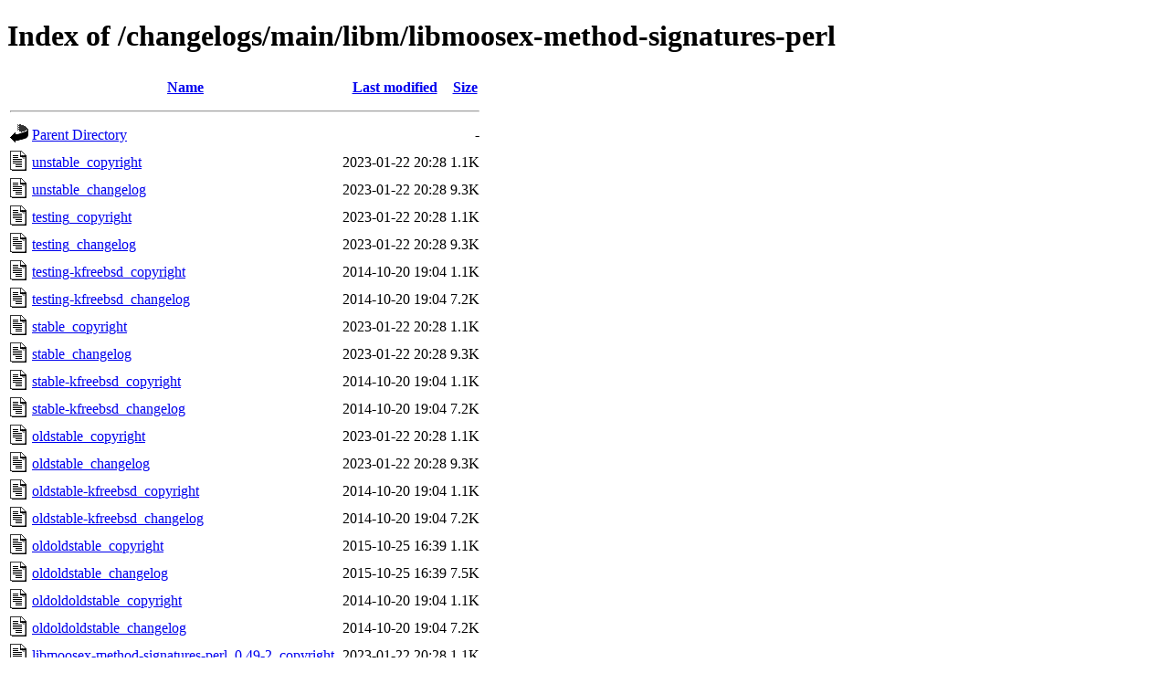

--- FILE ---
content_type: text/html;charset=UTF-8
request_url: http://metadata.ftp-master.debian.org/changelogs/main/libm/libmoosex-method-signatures-perl/?C=N;O=D
body_size: 769
content:
<!DOCTYPE HTML PUBLIC "-//W3C//DTD HTML 4.01//EN" "http://www.w3.org/TR/html4/strict.dtd">
<html>
 <head>
  <title>Index of /changelogs/main/libm/libmoosex-method-signatures-perl</title>
 </head>
 <body>
<h1>Index of /changelogs/main/libm/libmoosex-method-signatures-perl</h1>
  <table>
   <tr><th valign="top"><img src="/icons/blank.gif" alt="[ICO]"></th><th><a href="?C=N;O=A">Name</a></th><th><a href="?C=M;O=A">Last modified</a></th><th><a href="?C=S;O=A">Size</a></th></tr>
   <tr><th colspan="4"><hr></th></tr>
<tr><td valign="top"><img src="/icons/back.gif" alt="[PARENTDIR]"></td><td><a href="/changelogs/main/libm/">Parent Directory</a></td><td>&nbsp;</td><td align="right">  - </td></tr>
<tr><td valign="top"><img src="/icons/text.gif" alt="[TXT]"></td><td><a href="unstable_copyright">unstable_copyright</a></td><td align="right">2023-01-22 20:28  </td><td align="right">1.1K</td></tr>
<tr><td valign="top"><img src="/icons/text.gif" alt="[TXT]"></td><td><a href="unstable_changelog">unstable_changelog</a></td><td align="right">2023-01-22 20:28  </td><td align="right">9.3K</td></tr>
<tr><td valign="top"><img src="/icons/text.gif" alt="[TXT]"></td><td><a href="testing_copyright">testing_copyright</a></td><td align="right">2023-01-22 20:28  </td><td align="right">1.1K</td></tr>
<tr><td valign="top"><img src="/icons/text.gif" alt="[TXT]"></td><td><a href="testing_changelog">testing_changelog</a></td><td align="right">2023-01-22 20:28  </td><td align="right">9.3K</td></tr>
<tr><td valign="top"><img src="/icons/text.gif" alt="[TXT]"></td><td><a href="testing-kfreebsd_copyright">testing-kfreebsd_copyright</a></td><td align="right">2014-10-20 19:04  </td><td align="right">1.1K</td></tr>
<tr><td valign="top"><img src="/icons/text.gif" alt="[TXT]"></td><td><a href="testing-kfreebsd_changelog">testing-kfreebsd_changelog</a></td><td align="right">2014-10-20 19:04  </td><td align="right">7.2K</td></tr>
<tr><td valign="top"><img src="/icons/text.gif" alt="[TXT]"></td><td><a href="stable_copyright">stable_copyright</a></td><td align="right">2023-01-22 20:28  </td><td align="right">1.1K</td></tr>
<tr><td valign="top"><img src="/icons/text.gif" alt="[TXT]"></td><td><a href="stable_changelog">stable_changelog</a></td><td align="right">2023-01-22 20:28  </td><td align="right">9.3K</td></tr>
<tr><td valign="top"><img src="/icons/text.gif" alt="[TXT]"></td><td><a href="stable-kfreebsd_copyright">stable-kfreebsd_copyright</a></td><td align="right">2014-10-20 19:04  </td><td align="right">1.1K</td></tr>
<tr><td valign="top"><img src="/icons/text.gif" alt="[TXT]"></td><td><a href="stable-kfreebsd_changelog">stable-kfreebsd_changelog</a></td><td align="right">2014-10-20 19:04  </td><td align="right">7.2K</td></tr>
<tr><td valign="top"><img src="/icons/text.gif" alt="[TXT]"></td><td><a href="oldstable_copyright">oldstable_copyright</a></td><td align="right">2023-01-22 20:28  </td><td align="right">1.1K</td></tr>
<tr><td valign="top"><img src="/icons/text.gif" alt="[TXT]"></td><td><a href="oldstable_changelog">oldstable_changelog</a></td><td align="right">2023-01-22 20:28  </td><td align="right">9.3K</td></tr>
<tr><td valign="top"><img src="/icons/text.gif" alt="[TXT]"></td><td><a href="oldstable-kfreebsd_copyright">oldstable-kfreebsd_copyright</a></td><td align="right">2014-10-20 19:04  </td><td align="right">1.1K</td></tr>
<tr><td valign="top"><img src="/icons/text.gif" alt="[TXT]"></td><td><a href="oldstable-kfreebsd_changelog">oldstable-kfreebsd_changelog</a></td><td align="right">2014-10-20 19:04  </td><td align="right">7.2K</td></tr>
<tr><td valign="top"><img src="/icons/text.gif" alt="[TXT]"></td><td><a href="oldoldstable_copyright">oldoldstable_copyright</a></td><td align="right">2015-10-25 16:39  </td><td align="right">1.1K</td></tr>
<tr><td valign="top"><img src="/icons/text.gif" alt="[TXT]"></td><td><a href="oldoldstable_changelog">oldoldstable_changelog</a></td><td align="right">2015-10-25 16:39  </td><td align="right">7.5K</td></tr>
<tr><td valign="top"><img src="/icons/text.gif" alt="[TXT]"></td><td><a href="oldoldoldstable_copyright">oldoldoldstable_copyright</a></td><td align="right">2014-10-20 19:04  </td><td align="right">1.1K</td></tr>
<tr><td valign="top"><img src="/icons/text.gif" alt="[TXT]"></td><td><a href="oldoldoldstable_changelog">oldoldoldstable_changelog</a></td><td align="right">2014-10-20 19:04  </td><td align="right">7.2K</td></tr>
<tr><td valign="top"><img src="/icons/text.gif" alt="[TXT]"></td><td><a href="libmoosex-method-signatures-perl_0.49-2_copyright">libmoosex-method-signatures-perl_0.49-2_copyright</a></td><td align="right">2023-01-22 20:28  </td><td align="right">1.1K</td></tr>
<tr><td valign="top"><img src="/icons/text.gif" alt="[TXT]"></td><td><a href="libmoosex-method-signatures-perl_0.49-2_changelog">libmoosex-method-signatures-perl_0.49-2_changelog</a></td><td align="right">2023-01-22 20:28  </td><td align="right">9.3K</td></tr>
<tr><td valign="top"><img src="/icons/text.gif" alt="[TXT]"></td><td><a href="libmoosex-method-signatures-perl_0.49-1_copyright">libmoosex-method-signatures-perl_0.49-1_copyright</a></td><td align="right">2015-10-25 16:39  </td><td align="right">1.1K</td></tr>
<tr><td valign="top"><img src="/icons/text.gif" alt="[TXT]"></td><td><a href="libmoosex-method-signatures-perl_0.49-1_changelog">libmoosex-method-signatures-perl_0.49-1_changelog</a></td><td align="right">2015-10-25 16:39  </td><td align="right">7.5K</td></tr>
<tr><td valign="top"><img src="/icons/text.gif" alt="[TXT]"></td><td><a href="libmoosex-method-signatures-perl_0.48-1_copyright">libmoosex-method-signatures-perl_0.48-1_copyright</a></td><td align="right">2014-10-20 19:04  </td><td align="right">1.1K</td></tr>
<tr><td valign="top"><img src="/icons/text.gif" alt="[TXT]"></td><td><a href="libmoosex-method-signatures-perl_0.48-1_changelog">libmoosex-method-signatures-perl_0.48-1_changelog</a></td><td align="right">2014-10-20 19:04  </td><td align="right">7.2K</td></tr>
   <tr><th colspan="4"><hr></th></tr>
</table>
<address>Apache Server at metadata.ftp-master.debian.org Port 443</address>
</body></html>
